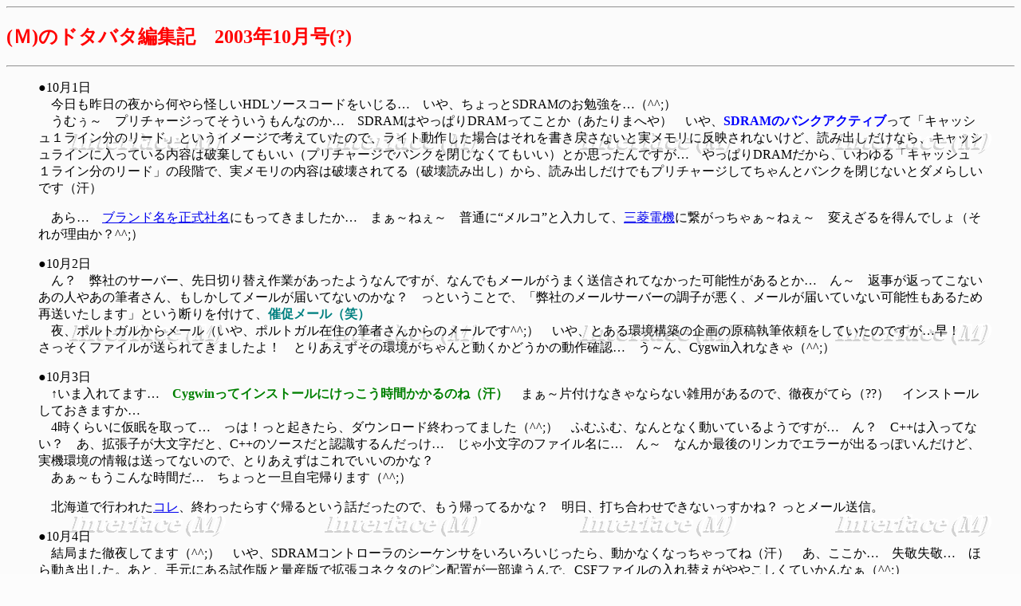

--- FILE ---
content_type: text/html
request_url: https://www.cqpub.co.jp/interface/editors/murakami/m0310.htm
body_size: 28476
content:
<HTML>
<HEAD>
<TITLE>�i�l�j�̃h�^�o�^�ҏW���L </TITLE>
</HEAD>
<BODY BGCOLOR="#fcfcfc" BACKGROUND="if_m.gif">
<HR>
<P>
<H2><FONT COLOR=RED>(�l)�̃h�^�o�^�ҏW�L�@2003�N10����(?)</FONT></H2>
<P>
<HR>
<BLOCKQUOTE>
<DL>
<DT>��10��1��<BR>
�@����������̖邩�牽��������HDL�\�[�X�R�[�h��������c�@����A�������SDRAM�̂��׋����c�i^^;�j<BR>
�@���ނ��`�@�v���`���[�W���Ă�����������Ȃ̂��c�@SDRAM�͂���ς�DRAM���Ă��Ƃ��i������܂ւ�j�@����A<FONT COLOR=BLUE><B>SDRAM�̃o���N�A�N�e�B�u</B></FONT>���āu�L���b�V���P���C�����̃��[�h�v�Ƃ����C���[�W�ōl���Ă����̂ŁA���C�g���삵���ꍇ�͂���������߂��Ȃ��Ǝ��������ɔ��f����Ȃ����ǁA�ǂݏo�������Ȃ�A�L���b�V�����C���ɓ����Ă�����e�͔j�����Ă������i�v���`���[�W�Ńo���N����Ȃ��Ă������j�Ƃ��v������ł����c�@����ς�DRAM������A������u�L���b�V���P���C�����̃��[�h�v�̒i�K�ŁA���������̓��e�͔j�󂳂�Ă�i�j��ǂݏo���j����A�ǂݏo�������ł��v���`���[�W���Ă����ƃo���N����Ȃ��ƃ_���炵���ł��i���j<BR>
<P>
�@����c�@<A HREF="http://buffalo.melcoinc.co.jp/products/new/2003/052_1.html">�u�����h���𐳎��Ж�</A>�ɂ����Ă��܂������c�@�܂��`�˂��`�@���ʂɁg�����R�h�Ɠ��͂��āA<A HREF="http://www.melco.co.jp/">�O�H�d�@</A>�Ɍq�������႟�`�˂��`�@�ς�����𓾂�ł���i���ꂪ���R���H^^;�j<BR>
<P>
<DT>��10��2��<BR>
�@��H�@���Ђ̃T�[�o�[�A����؂�ւ���Ƃ��������悤�Ȃ�ł����A�Ȃ�ł����[�������܂����M����ĂȂ������\��������Ƃ��c�@��`�@�Ԏ����Ԃ��Ă��Ȃ����̐l�₠�̕M�҂���A���������ă��[�����͂��ĂȂ��̂��ȁH�@���Ƃ������ƂŁA�u���Ђ̃��[���T�[�o�[�̒��q�������A���[�����͂��Ă��Ȃ��\�������邽�ߍđ��������܂��v�Ƃ����f���t���āA<FONT COLOR=TEAL><B>�Ñ����[���i�΁j</FONT></B><BR>
�@��A�|���g�K�����烁�[���i����A�|���g�K���ݏZ�̕M�҂��񂩂�̃��[���ł�^^;�j�@����A�Ƃ�����\�z�̊��̌��e���M�˗������Ă����̂ł����c���I�@���������t�@�C���������Ă��܂�����I�@�Ƃ肠�������̊��������Ɠ������ǂ����̓���m�F�c�@���`��ACygwin����Ȃ���i^^;�j<BR>
<P>
<DT>��10��3��<BR>
�@�����ܓ���Ă܂��c�@<FONT COLOR=GREEN><B>Cygwin���ăC���X�g�[���ɂ����������Ԃ�����̂ˁi���j</FONT></B>�@�܂��`�Еt���Ȃ���Ȃ�Ȃ��G�p������̂ŁA�O�邪�Ă�i??�j�@�C���X�g�[�����Ă����܂����c<BR>
�@4�����炢�ɉ���������āc�@���́I���ƋN������A�_�E�����[�h�I����Ă܂����i^^;�j�@�ӂނӂށA�Ȃ�ƂȂ������Ă���悤�ł����c�@��H�@C++�͓����ĂȂ��H�@���A�g���q���啶�����ƁAC++�̃\�[�X���ƔF������񂾂����c�@���Ꮼ�����̃t�@�C�����Ɂc�@��`�@�Ȃ񂩍Ō�̃����J�ŃG���[���o����ۂ��񂾂��ǁA���@���̏��͑����ĂȂ��̂ŁA�Ƃ肠�����͂���ł����̂��ȁH<BR>
�@�����`��������Ȏ��Ԃ��c�@������ƈ�U����A��܂��i^^;�j<BR>
<P>
�@�k�C���ōs��ꂽ<A HREF="http://www.sii.co.jp/eda/fpga/index.html">�R��</A>�A�I������炷���A��Ƃ����b�������̂ŁA�����A���Ă邩�ȁH�@�����A�ł����킹�ł��Ȃ��������ˁH ���ƃ��[�����M�B<BR>
<P>
<DT>��10��4��<BR>
�@���ǂ܂��O�邵�Ă܂��i^^;�j�@����ASDRAM�R���g���[���̃V�[�P���T�����낢�낢��������A�����Ȃ��Ȃ�������Ăˁi���j�@���A�������c�@���h���h�c�@�ق瓮���o�����B���ƁA�茳�ɂ��鎎��łƗʎY�łŊg���R�l�N�^�̃s���z�u���ꕔ�Ⴄ��ŁACSF�t�@�C���̓���ւ�����₱�����Ă�����Ȃ��i^^;�j<BR>
<P>
�@�[���͏H�t���܂ŕ��i�̔����o���ƁA���̓��W�Ŏ��グ��APCI-X�Ή�FPGA�{�[�h�̎����O�ɑł����킹�c�@<FONT COLOR=RED><B>�����`���ꂪPCI-X�Ή��{�[�h�ł����c</FONT></B>�@�ڂ��Ă�FPGA���A�܂����������`�ł��ˁi^^;�j<BR>
�@�������A���T�͓��{�ɂ���������Ȃ���ł���ˁH�@���`��A�ł͂��̊ԁA���PCI-X�}�U�[�{�[�h�̃}�V���A���؂�ł��܂��񂩁H�@������Ńe�X�g�ł���͈͂̂��Ƃ�����Ă��������̂Łc<BR>
�@���Ă��ƂŁA8���O�ɏH�t���瑃���ɖ߂�A�M�҂̓�����҂c�@10���߂��APCI-X�Ή��}�U�[�{�[�h�̃}�V�������i�������O��o�傾��^^;�j<BR>
<P>
<DT>��10��5��<BR>
�@���Ă��ƂŁA��������PCI-X�܂����`�F�b�N�B����A���͂܂����W�A�i���ĂĒ��ׂĂ����ƂȂ������̂ŁA�z���g��PCI-X�œ����Ă�̂��ǂ����������킩�Ȃ�������ł����c�@�����`�@�N���b�N����10ns�ɂȂ��Ă܂���I�I�@��`�@�������ɁA���܂܂ł�PCI�ł͌����Ȃ������g�`���o�Ă�ȁc�@���̃f�o�C�X�́A�R���t�B�O���[�V������Ԃł�<FONT COLOR=BLUE><B>�V���O���f�[�^�t�F�[�X�f�B�X�R�l�N�g</FONT></B>�őł������Ă�ˁc�@�������AFRAME#���A�T�[�g������ςȂ��Ƃ����ƁA�o�[�X�g�]���ł����Ă�̂��Ǝv�����܂���ȁc<BR>
�@���āA�Ȃ�ƂȂ�PCI-X�̓����������Ă����Ƃ���ŁA��������������PCI�^�[�Q�b�g�V�[�P���T���A�ނ肭��PCI-X�Ή��ɉ������Ă݂邱�ƂɁB�Ƃ肠�����A���̃o�X�ɂ̓I���{�[�h��GigabitEthernet�����Ԃ牺�����ĂȂ��̂ŁAPCI-X��p�̐݌v�ɂ��Ă݂܂��i�����j<BR>
�@�܂��́A�T�C�hB��38�ԃs�����p�^�[���J�b�g�i�����Ȃ�ł��I�@<B>���ʂ�PCI�p�]���{�[�h</B>���g����ł��I^^;�j�@�e���͐M���s����FF�ł�������󂯂āA�o�͐M���s�����A�V�[�P���T������̏o�͐M������������FF�ɓ���Ă���o�͂��ƁB��`�@�Ȃ�ƂȂ������Ă�悤�Ɍ����܂���I�I<BR>
<P>
<DT>��10��6��<BR>
�@���āA�{���ҏW��Ƃ����T�����ς��ŏI���ł��B�Z���Z���A�܂��Z������̂݁I<BR>
�@����PCI���W�ɗ���ŁA���䂩�̃}�V����PCI�o�X�}�X�^�̓]�����[�g�𑪒肵�Ă��ł����c�@��`�@<FONT COLOR=TEAL><B>�Ȃ񂩓����Ȃ��}�V���������ł����ǁc�i�ꊾ�j</FONT></B>�@�������A���̃}�V���ł�TEST1��PCI��HOST�����������Ȃ��āA�������̃}�V���ł�TEST2�̗������������Ȃ��Ƃ��c�@����͂�����Ɖ������Ȃ��`�@����������FPGA�̐݌v�f�[�^�A�o�[�W�����Â��Ƃ��A�e�X�g�ł��Ƃ��A���Ⴂ���Ă܂���H�H<BR>
�@�Ƃ͂����A�n�[�h�E�F�A�݌v�҂͌��ݓ��{�ɋ��Ȃ��̂ŁA�A����҂��˂΂Ȃ�Ȃ��̂ł����i���������j<BR>
<P>
�@���I�@�`���g�z�C�[���}�E�X�A<A HREF="http://www.microsoft.com/japan/presspass/detail.aspx?newsid=1722">���{�㗤�ł��ˁI</A>�@�o���炳������PS/2�}�E�X�ł𔃂��Ă��āA��͂��˂΁i���I�j<BR>
<P>
<DT>��10��7��<BR>
�@�����ƁA�����͌ߌ�Ɋ�����񂪗�����̂ŁA����܂ł�PCI-X�̎������ʐ^�B�e���Ă����˂΁I�I�@�f�W�J���A�ڎʃ��[�h�ɂ��Ă��A�s���g�̍����͈͂������Ȃ��`�@����ϔ�ʊE�[�x�����ł���<FONT COLOR=GREEN><B>�}�j���A���@�\�[���̃f�W�J�����~�����ȁc</B></FONT><BR>
�@�ߌ�A������񓞒��B�����A�����Ȃ�ł���B�����̋i���X�A�X�܂���������āc�@���Ă��ƂŁA17���z���Č��������Ȃ�ł����A�V�������ς����CQ��p�B�̋i���X�s���܂��傤���B<BR>
�@�łł��ˁA64�r�b�gPCI�X���b�g�ɉ��x����������ł݂���ł����A�������ޏu�Ԃ͍ŏ��ɗ͂��v��܂��ˁc�@��͂�e�[�p�[���K�v���ȁH�H<BR>
<P>
�@���\����܂����˂��`�@<A HREF="http://www.sony.jp/CorporateCruise/Press/200310/03-1007/">PSX</A>�@����HDD�e�ʂ���l����ƈ����͈������c�@�����������i�I�ȃC���p�N�g���~�����������ȁB���ʋ@�ł�160G���邯�ǁA100G�Ƃ�80G�ɗ}���ĉ��i�������Ɓc<BR>
�@���āA�ǂ��`���邩�Ȃ��`�@HDD+DVD�r�f�I���R�[�_�AM����T�ł�PSX���i�X�S�^�Ƃ����I���q�͂Ȃ��̂�^^;�j<BR>
<P>
<DT>��10��8��<BR>
�@���āA���낻��News�n�T�C�g�ł̓{�`�{�`��<FONT COLOR=RED><B>CEATEC�W����|�[�g</B></FONT>���A�b�v���͂��߂Ă�ȁB���ǋ��j���܂ŊO�o�ł������ɂȂ��̂ŁA���N���y�j���ɍs�������Ȃ��ȁc�@���Ă��ƂŁA���̑O�ɁA�������낻���Ȃ��̂͗v�`�F�b�N�I�H<BR>
�@�z���g�͂ˁA������ނɍs�������񂾂��ǂ˂��`�@�y�j�����ƁA�J�^���O�͂˂��`�Ƃ��A�ڂ����������͂��˂��`�Ƃ��A�b�ɂȂ��̂Łc<BR>
<P>
�@�����`�@����ς�<A HREF="http://pcweb.mycom.co.jp/news/2003/10/08/12.html">Elan�͎���</A>�̂��i^^;�j<BR>
<P>
<DT>��10��9��<BR>
�@���A<S>���O���S��</S>�C�O�o�����̕M�҂��񂩂烁�[�����I�@�\��ǂ���A�����ꂽ�悤�ŁB�ŁA�����̂Ƃ���\���󂠂�܂��񂪁A�J�N�J�N���������Łc�A�݌v�f�[�^���Â����e�X�g�p�Ȃ̂ł͂Ȃ����Ɓc�@���A�����ł͂������̃A�[�J�C�u�̂ł����H�@���������_�E�����[�h���ĉ𓀂��Ă݂���c�@<B>�t�@�C���T�C�Y���^�C���X�^���v���݂ȓ���</B>���ȁc�@��`�����������ׂĂ݂�K�v������܂��ˁc<BR>
<P>
�@�J�m�[�v�X��<A HREF="http://www.canopus.co.jp/catalog/usbit/usbit_index.htm">����Ȃ�</A>�𔭔��c�@USB�R���g���[���͉���ς�ł�̂��ȁH�i^^;�j�@�������܂��`�ǂ������o�܂ł����������i�𔭔����邱�ƂɂȂ����񂾂낤���H<BR>
<P>
<DT>��10��10��<BR>
�@�{��2003�N12�����̍Z����Ƃ������ł����܂��I<BR>
�@�M�҂�胁�[���c�@���A���삵��PCI-X�{�[�h�̊�ɂ��āA�H�t���Ŋ������Ƒł����킹����H�@�����s���܂��s���܂��c�@���āA����1�͕��Z�����c���Ă��ł����c�i�����܂���A�A���Ă��Ă���ǂ݂܂��c�j<BR>
�@�����Ȃ�ł���˂��`�@PCI�{�[�h����O�ɏo���R�l�N�^�������ł���X�y�[�X���āA�A�������Ȃ��ł�����ˁB�������ɁA<FONT COLOR=TEAL><B>����̓y�n���ɋM�d�ł���i^^;�j</B></FONT>�@�{�[�h���͂����Ŏg���Ɗ��肫��΁A��l�ӂǂ��ł�������ł����ǁc�@���Ă��ƂŁA���i�͒��邪�A2�K���ĕ��i�H���g���Ď����ʐς�ߖ�B<BR>
�@�ł����킹�̌�A�����H�t�ł��������B���A�������A�{�����Ă������c�@���ƁA�ڂ̑O�ɂ�����LaOX Book�قցB����������u�ԁc�@����H�@���̓R�R�ɓ���̏��߂Ă����c�@�T�R���ق���Book�قɂȂ��Ă���ABook�قɂ͍s�����o�����Ȃ���ł����i^^;�j�@�ŋߏH�t�ɂ́u�����𔃂��v�Ƃ����n�b�L�������ړI������Ƃ����āA���Ԃ��Ȃ��̂ő��U�ŋA����ăp�^�[����������������ȃ@�`<BR>
<P>
<DT>��10��11��<BR>
�@�����s���O�ɁA������Ɖ�Њ���ă��[���̕Ԏ��Ƃ������ɂ႟�`�Ȃ��`�@���Ƃ������ƂŁA��ЁB�����I�@����ς肻����ł��s��������܂������B�Ȃ�قǁA�n�[�h�ƃ\�t�g�������ɂ���Ă��i�H�j�킯�ˁB�ŁA�\�t�g������̓|���g�K���Ȃ̂Łi^^;�j�Ă��Ƃ�΂₭�n�[�h�̂ق����\�t�g�ɂ��킹���Ɓc�@�����ł��B�����`�ƁA<FONT COLOR=GREEN><B>���ꂩ��CEATEC���</B></FONT>�Ȃ̂ŁA�A���Ă�����]�����[�g����������܂��B<BR>
<P>
�@��Ŗ����B���N���z�[��1�`8�܂ł��B���܂��Ƀz�[��9�`11�łǂ����o���h�̉��U�R���T�[�g�R���T�[�g�H����Ă邵�c�@����Ȃ˂��`�����܂�CEATEC����̂��i���ꂩ���̃R���p�j�I���H�j�Ƃ��v���Ă��܂����i^^;�j<BR>
�@���āA�܂��͓d�q�f�o�C�X�n�̂ق����猩�čs���܂����B<BR>
���Łc�����A�����J�^���O�˂��`�̂���B���l�T�X�c�������A���l�T�X�ɂȂ��Ă���ŏ���CEATEC���c�������܂��`���̃}�C�R���V���[�Y�̍��ׂƂ�����Ԃ́A���̂܂�܂��Ȃ��i^^;�j�@NEC�G���N�g���j�N�X�c���A���̃}�C�R���J�����̌��R�[�i�[���āc�i�j�H���ɂ����f�l����Ƀr���h�����Ă�悧�`�i^^;�j�@���ɂ��������������낻���Ȑ��i�Ƀ`�F�b�N����āA�������Ƀl�ق�n�ق蕷������B<BR>
�@���āA����1�`4�z�[���c�@�z�[��4�́AKDDI�ƃh�R�������������݂��Ċ�����ȁi^^;�j�@����σz�[��1�`3�͑S�̂ō���ł�ȁB�����������A�󒆔�Ԃ́i^^;�j����܂����ԂȂ����A�n�܂�܂ő҂��Ă��Ȃ��̂Ńp�X�B�������[�X�e�B�b�N�p�r���I���c���͓d�@������ƕ����Ă��ˁi�f�l����Ƀv���g�R���A�i���C�U�����Ă��Ȃ�^^;�j�@�O�H�A�O�m�A���ŁA�r�N�^�[�A�����`�����́c�E�B���h�c�͂��H�@�Ȃ�ŃE�B���h���o�[������ȂƂ���Ɂc�@�܂��`�X�e�[�W�ł͈�ʎ󂯂��₷���l�^���{�b�g�̏Љ�iOS��VxWORKS����Ɓj���Ă܂������A�X�e�[�W���̃c�[���W���́c�T�~�V�C�c�@DVD+RW�A���C�A���X�A���ׂ̗�DVD-RAM�p�r���I���������i���߂ă������[�X�e�B�b�N��SD�p�r���I�����x�ɂ͗�����^^;�j�@�V���[�v�A�����A������SONY�B�ŁA<FONT COLOR=RED><B>PSX</B></FONT>�@�܂��`�f�B�X�N�̃X���b�g��R���g���[���̑傫�����画�f����ɁA����Ȃɑ傫���͖��������Ǝv�������ǁA�v������菬�����i(���̌`���畁�ʂ̃r�f�I�f�b�L�Ƃ��t���R���|�T�C�Y��z�������Ⴄ���ǁj�B���j���[��ʂ̑��쒆�́c�|�R�|�R�|�R�|�R�c�i�����l�����΂��Ă��������i^^;�j�j<BR>
�@���āA��ʂ���������A���낻��A�邩�c�@��ЂɁiT_T�j<BR>
<P>
�@��ŉ�ЁB�h���C�o�����ւ��邽�тɍċN�����K�v������A�Ȃ񂾂��񂾂Ō��\���Ԃ�����ȁc�@���Č��ʂ́c�@���₟�`����Ⴈ������������B32�r�b�g/33MHz��PCI�Ȃ̂ɁA�Ȃ��<B>�]�����[�g��200M�o�C�g/�b</B>���o��̂�i���j<BR>
<P>
<DT>��10��12��<BR>
�@��������Ă����X�e�B�b�N���USB�t���b�V�����������g���Ă݂�c�@�V�����}�V���̓t�����g�ɂ�USB�|�[�g������̂ŕ֗��B�������A��������ł��΂炭�o���Ă��h���C�u���o�Ă��Ȃ��c�@�f�o�C�X�}�l�[�W�����J���Ɓu�s���ȃf�o�C�X�v�c���Ă��������B���x�����������Ă��_���A�|�[�g��ς��Ă��_���B��������Ƌ�USB���S���g���Ă���̂ŁA������Ǝv���A���̃}�V����FS�ȃ|�[�g�ɍ������񂾂�c�@�����ƃh���C�u���o�Ă��܂����BHS�|�[�g�ł͎g���Ȃ����Ă��ƂˁB����ψ����񂾂������i^^;�j<BR>
<P>
�@�ق��`<A HREF="http://www.watch.impress.co.jp/akiba/hotline/20031011/newitem.html#osprey230">PCI-X�Ή��L���v�`���{�[�h</A>�������c�@�������ɁAPCI-X�̃X���b�g��PCI�f�o�C�X���������񂶂Ⴄ�ƁA<FONT COLOR=BLUE><B>���̃o�X�S�̂�PCI���[�h�ł��������Ȃ��Ȃ�</B></FONT>����A��������PCI-X�Ή��̃u���b�W�����܂����Ă��c�@���܂���ł͂���ȁB�����ɔ����Ă݂悤���c�Ƃ��v�������ǁA7���͍����̂ŋp���i^^;�j<BR>
<P>
<DT>��10��13��<BR>
�@�����͏[�d���Ƃ����Ă��������܂���<FONT SIZE="-1">����</FONT><FONT SIZE="-2">����</FONT>�c�c�c�c
<P>
<DT>��10��14��<BR>
�@��`�@���������Ȃ��`�@CF�\�P�b�g�����������^PCI�J�[�h���A�^�l�^�����Ɂi^^;�j�݌v��ς��Ă��ł����c�@���ʂ̃t���b�V��������CF�J�[�h��Microdrive�Ȃ񂩂͖��Ȃ�<FONT COLOR=RED><B>�A�g���r���[�g�������̈�</B></FONT>��ǂݏo�����ł����A�Ȃ���<A HREF="http://www.ratocsystems.com/products/subpage/cfu1.html">�R��</A>���������ނƐ�����CIS���ǂ߂Ȃ���ł���c�@�����Ⴄ�񂾁H�H<BR>
<P>
�@���͎���u���ă}�E�X�𑀍삷��̂ŁA<A HREF="http://www.kokuyo.co.jp/press/news/20031014-198.html">�R��</A>�͎g����ȁc�@���Ă������A���������グ�ă}�E�X�𑀍삷��l���āA������g�����Ƃ��Ă��r����ꂿ�Ⴄ�悤�ȋC������c<BR>
<P>
<DT>��10��15��<BR>
�@�����͌ߑO���ɏ��ЕҏW�ɂ��Ẳ�c�B�Ƃ肠�����A���S�����͗\��ʂ�<A HREF="/hanbai/books/MIF/MIFZ200310.htm">�R��</A>�͏o���Ă���̂ŁA���̊��������Əo���˂΁i^^;�j<BR>
�@�ߌ��<A HREF="http://www.jasa.or.jp/et/">Embedded Technology 2003</A>�̌��őł����킹�c�@�����`�@�����ꃖ���؂��Ă�񂾂����H�@�����A���N��RISC�L�b�g�֘A�Ńv���[�������ł����A���̓��e�A�܂����񂺂�l���Ă܂���i^^;�j<BR>
<P>
�@����ŁA�m�[�gPC�𗧂��グ���[����ǂ����Ƃ�����u�T�[�o�[�ƌq����܂���v�Ƃ������_�C�A���O���B���A����LAN�A�N�Z�X�|�C���g�̓d������ĂȂ����������c�iAC�����P�[�u���̃X�C�b�`ON�j����łǂ����c�@�܂��_���H�@�܂��P�[�u�����f���̃����N���؂ꂽ���H�i����CATV�Ȃ�Łj�Ǝv�����f���̓d������꒼�����܂����炸�B���������Ȃ��`�@�Ǝv���āAAC�����P�[�u���̃X�C�b�`��ON/OFF���Ȃ���A�ӂƓV��t�߂Ɏ��t����<FONT COLOR=TEAL><B>����LAN�A�N�Z�X�|�C���g�����グ��Ɓc�@���I�@ON�ɂ��Ă��p���[LED���_�����Ȃ��ł���I�I</B></FONT>�@AC�A�_�v�^�̓d���́c�����׎��͂���Ȃ��񂩁A�ꉞ�d���͏o�Ă邼�c�@���Ă��Ƃ͖{�̂��C�J���^���c�@�܂��P�N�������o���ĂȂ��̂ɂ��`�@����σ_���������c�i���Ж��ς��܂����i�o���o��^^;�j�j<BR>
<P>
<DT>��10��16��<BR>
�@�}���}�I�@��8���O�ɉ�З��āA�^�M�҂�<FONT COLOR=GREEN><B>�u�Ƃ��Ă��}�ł��������A���тł��H�ׂȂ���ł����킹��������ł����v</B></FONT>�ƃ��[�����o���i^^;�j�@�n�j�H�@���Ă��ƂŁA�}篒��߂��ɓ����w�܂ŁB�҂����킹�ꏊ�̊ۂ̓��k���ɍs���Ɓc�@�Ȃ񂾂��X���Y�W�Ƃ��ŁA�O�����剉�t��ő�ςȂ��ƂɂȂ��Ă܂���i���j�@���d�F�n���X�Œ��ѐH�ׂȂ���ł����킹�B�c���Ă��ƂŁA��낵�����肢���܂��I�i^^;�j<BR>
�@��ŁA�ł����킹�����X�ɍς܂��ĉ�Ђɖ߂�A���͕ҏW��c�B�����`���e�͈ꕔ���Ă��܂����A�̐S�̏͂��܂����Ă��Ȃ��̂ŁA���W���e�͑S�̓I�ɒx���Ȃ肻���ł��c�X�C�}�Z���c<BR>
<P>
<DT>��10��17��<BR>
�@������<A HREF="http://www.altera.co.jp/education/events/pld_world2003/evt-index.html">ALTERA PLD WORLD</A>�ł��B�܂��`�v���C�x�[�g�V���E�Ȃ̂ŁA�K�͓I�ȂƂ���͏������킯�ł����A�Ƃ肠������͏o���Ȃ��Ƃˁi^^;�j�@�^�Ѓu�[�X��PCI-X�ȃ{�[�h�𔭌����āA���@��t�@�蕷������i�΁j<BR>
<P>
�@�����I�@������肢������̃v���O�����̃e�X�g�ł��������[���ő����Ă��܂�����I�@�c���AFPU���ߎg����64�r�b�g�ł��āA������������Ă������H�@�n�n�n�A�ŐV�ł������Ɗm�F���Ă܂���ł����i���Ă��A���̃o�[�W�����͂܂���ʌ��J���ĂȂ��ł��i���j�j�@�ŁA�����������W�A�i�œ�����m�F�B���񂤂�A���Ȃ������Ă���ۂ���I�@�ŁA����<FONT COLOR=BLUE><B>128�r�b�g�Łc ��` Pne4�}�V���Ńe�X�g����Ɖ���64�r�b�g�����������ĂȂ��݂��ȁc�H�H</B></FONT><BR>
<P>
<DT>��10��18��<BR>
�@�����͉�Ђ̐l�ɘA����āA<A HREF="http://www.kawarayu.jp/sansaku/sansaku.htm">���̕ӂ�</A>�ɍs�������ł��i^^;�j�@�c�ŁA�C�����Ɠ����̗\��ɂȂ��w�ō~��Ă��ł����i^^;�j�@�\��ύX���ĎR�ɓo��́H�@�W���͍����Ȃ������Ȃ̂ŁA�n�C�L���O�C���ł�����ł����c�@���񂾂�Ƌ}�ȎR���Ɂc�@�����đ�Â����Ɂc�@���A���̊��͂Ȃ�ł����I�@������<B>��l���O�p�_�̏�ɍ���j�i�΁j</B><BR>
�@�o�����ς����ǁA���肪�����Ƒ�ρB����ƕ��n�܂ŉ���ĐU��Ԃ�i�����グ��j�ƁA�����ɂ͂��̂������f�R��ǂ����т����c�@������������o�낤�Ƃ��Ă���A�߂��Ă��Ȃ����i^^;�j<BR>
�@�ŁA��͉���ɂ����������Ĉ�x�݁c<BR>
<P>
<DT>��10��19��<BR>
�@2���ځB�����͍�������\��̌k�J�����̎U��R�[�X��������ƂɁc�@�k�J�R�[�X���Ă�������A�����Ɛ�݂��������񂾂Ǝv������ł����A�J���[���Ă��񂺂�삪�����܂��񃈁i^^;�j�B���̌k�J�A��㔼����<FONT COLOR=RED><B>���N��Ƀ_���Β�ɒ���ł��܂��Ƃ��c</B></FONT>�@�Ȃ񂩂��������Ȃ��ł��˂��`<BR>
�@�����Ē��߂��ɂ͋A��c�@�E���E��E���c�y<FONT SIZE="-1">�y</FONT><FONT SIZE="-2">�y</FONT>�c�c<BR>
<P>
�@�c�Ȃ�ł�<A HREF="http://www.watch.impress.co.jp/akiba/hotline/20031018/newitem.html#octopus">�܂Ƃ߂�Ⴂ��</A>���Ă���ł��Ȃ��Ǝv�����c<BR>
<P>
<DT>��10��20��<BR>
�@���N���āc�@�ؓ��ɂ͑��v�̂悤�ł��i���j<BR>
�@�����ɊȒP�ȑł����킹���������ƁA��Ђɖ߂�Ɓc�@���A���Ă闈�Ă�A64/128�r�b�g�A�N�Z�X�̃o�O�t�B�b�N�X�ŁI�@�����������@�e�X�g�I�@���ƌ��������Ƃ���ł����A�G�p���R�ς݂Ȃ̂ŁA�����Еt���Ă���c<BR>
�@�z���g�͍���̂͂����A���ʂĂĔ�����Ԃ������̂Łi^^;�j�A�����ɕύX���ꂽPCI-X�}�V���A�����H�H�@�ŁA�ǂ����܂��傤���H�@����ɗ����܂��H�@��Ŗ�10�����A�M�҂��񓞒��B�t�@�~���X�őł����킹�����˂ė[�H�B<BR>
�@���āA�I�d�܂ł܂����Ԃ�����ȁc���Ƃ������ƂŁA��̃v���O���������@����e�X�g�c�@������႟�`�@64/128�r�b�g�Ƃ��ɐ���ɓ����Ă܂������`�I�@�����A���႟�`��ƁA<FONT COLOR=TEAL><B>2���[�h/4���[�h�̃o�[�X�g�]�����������Ă܂��I�I</B></FONT><BR>
<P>
�@��`�@<A HREF="http://www.necel.com/ja/news/archive/0310/2001.html">�R��</A>�ŁA�ǂ��CPU���łĂ���񂩂��Ȃ��`<BR>
<P>
<DT>��10��21��<BR>
�@���PCI-X�ȃ}�U�[�{�[�h�������Ă������M�҂��񂩂狻���[�����[�����c�@��`�@������āA�z�X�g��PCI-X�̂܂܂œ����Ă�񂾂Ǝv����ł����c�H�H�@����ƁA�m�[�}��PCI�ŃN���b�N66MHz����͊m�F���Ă܂���ł����B���̃}�U�[�{�[�h�A66MHz�œ����܂������I<BR>
�@�ߌ�A�������S�����̌��e�𐮗����Ă�ƁA�ҏW������ً}���W�����߁i^^;�j�@�^�i���X�ɂđł����킹�c�@���H�@���炟�`�@��`�@11������K�����Ɓc�i���j<BR>
�@�߂��Ă��đ���������Ă�ƁA�d�b������I�@���A�������炵�Ă܂��H�@���Ă��ƂŁA���W�M�҂Ƒł����킹�A���e�����������e�I�I�i^^;�j<BR>
�@�Ŗ߂��đ���������Ă�ƁA����DTP������Ɠ��W�S���̎��ʃf�U�C���̑ł����킹�c�@�ł����킹�������č�Ƃ��i�܂Ȃ������iT_T�j<BR>
<P>
�@�ȂɁH <A HREF="http://www.renesas.com/jpn/news/2003/1020/index.html">���l�T�X�u�����h��CF</A>�����c�@�����̔����̕���̓��l�T�X�ɂȂ������ǁAPC�J�[�h��CF�J�[�h���������̊Ǌ��Ɉڂ����񂩂��B�܂��`�������ɁA<S>�����R</S>�o�b�t�@���[�������CF�������[�J�[�h�́A�f�o�C�X���̗ނ�����ƃx���_����<FONT COLOR=GREEN><B>�gHITACHI�h</B></FONT>���ĂȂ��Ă܂�������˂��`�@���A�������A���፡�x�͂�����<FONT COLOR=BLUE><B>�gRENESAS�h</B></FONT>�ɂȂ�̂��ȁH�@�c���肹�˂΁I�i^^;�j<BR>
<P>
<DT>��10��22��<BR>
�@�����`�ƁA���W�͂܂����e�ł��錴�e���Ȃ��̂Łi���j�A��ɒS�����̘A�ڂ̌��e�𑗍e�B���W�́c�@���T����2�{�͓���܂��i���j<BR>
�@�[���A�^�~�h���E�F�A���[�J�[�̂����Ƒł����킹�B���͂����ԑO���炨�肢���Ă��������A���щ��тɂȂ��Ă�����ŁA������ň���؂蒼�����c�@�ǎ҂���̊��҂��傫���̂ŁA�Ȃ�Ƃ��Ă����肢��������ł���I<BR>
<P>
�@����A����<A HREF="http://www.nttdocomo.co.jp/new/contents/03/whatnew1021.html ">iS���o��</A>�́H�@��`�@<FONT COLOR=RED><B>P��2���q���W�͂�������</B></FONT>��ȁBSO�̃��{���o�[�X�^�C�����g���₷���Ǝv�ӂ��B�܁A���̂̓h�R������Ȃ�����֌W�Ȃ����ǁi^^;�j<BR>
<P>
<DT>��10��23��<BR>
�@����̖���LAN���s�ʏ�ԂȂ̂��i���Ƃ�����Ƃ�����Ȃ��`�@���܎���Ŏg���Ă�3��̃m�[�g�͂������11b��PC�J�[�h�܂���11b�����Ȃ̂ŁA11b�Ή��͕K�{�Ȃ킯�����A������l��11g�Ή��ɂ��ׂ����c�@�ǂ����܂��V�����K�i���o�Ă���񂾂낤����H�H�@�q���Ƃ���11b�����ł������c�@����1�N���ȏ�͎g������ł����̂ɁA�\�肪��������܂���ȁc<BR>
�@���Ƃ������ƂŁA�^�J�������Ŗ���LAN�@��𕨐F�B11b��11g�̉��i����4000�~���c�@�����11g�Ή���PC�J�[�h�������Ƃ����4000�~���B����ɂ႟�`11b�̋@��΂����肾����A11b�����̃A�N�Z�X�|�C���g�ł������񂾂��ǁA�ǂ��������Ȃ�c�@�Ƃ��l����ƂˁB�c���Ă��ƂŁA<FONT COLOR=GREEN><B>����11g�ȃA�N�Z�X�|�C���g</B></FONT>���w���B����ɋA�����瑁���Z�b�g�A�b�v���ȁB<BR>
<P>
�@����<A HREF="http://www.jas-audio.or.jp/festa2003/">����Ȃ�</A>����Ă�񂾂����c�@�܂��`��胁�[�J�[�͐����CEATEC�Ō�������A�ڐV�������͖̂������낤���ǁACEATEC�ɏo�ĂȂ��������[�J�[�̂́A������ƃ`�F�L���Ă����K�v�����邩�ȁH�@<A HREF="http://www.watch.impress.co.jp/av/">���̂�����</A>��News�T�C�g������Ɓc�@��`���i�I�Ɏ���͈͊O�̂������Ȃ��`�i^^;�j<BR>
<P>
<DT>��10��24��<BR>
�@���āA�����͍���̓��W�̃��C���M�҂�����<S>�ʋl���</S>�u�t���A���܂��ɂ��̕M�҂̉�Ђ̃��[���T�[�o�[��������������肩��_�E�����Ă���炵���A�t�@�C���Y�t�̃��[���̂������ł��Ȃ��i�g�у��[���͒ʂ����ł����j�󋵂Łc�@�T���ɍŏI�ł̌��e�����炦�Ȃ��ƁA���Ȃ��@�I�󋵂Ɋׂ肻���ȗ\���c�@�����ė\���͓�����H�@�����̗\��͍������ɋA��͂����A���ʂ̎���Ŗ����ߑO���܂Ō��n���Ƃ��I�@<S>����ł��Ƃ��`</S><BR>
�@�����o���̒�������c�@���܂����I�@�������̗̎���������ȂƂ���ɁI�I�@<FONT COLOR=TEAL><B>���z�����Ă���ɃV���b�N�I�I�i�܁j</B></FONT><BR>
<P>
�@<A HREF="http://www.am3.co.jp/pdf/press_0301024.pdf">�R��</A>�i�Ȃ�PDF������ɕ\������Ȃ��̂�<A HREF="http://www.watch.impress.co.jp/game/docs/20031024/am3.htm">�R�b�`</A>�������N�j���ė��s��Ƃ͎v���񂪂Ȃ��`�@PC��Ńr�f�I�L���v�`����������������ŃX�}���ɏ�������Ō�����Ȃ�A�ʋΓr���Ŏg���l���o�Ă��邩���H�H<BR>
<P>
<DT>��10��25��<BR>
�@���āA���̏T���łǂ��܂Őԓ����Ƃ��i�ނ��ŁA���T�̐���i�s�̐i�W�󋵂��傫���ς���Ă���킯�ł����c<BR>
�@�\�t�g�E�F�A�̏͂͂قڌ��e�������Ă��ł����A<FONT COLOR=BLUE><B>�n�[�h�E�F�A�̏͂͂܂��}�ʂ�������ĂȂ���ł���˂��`</B></FONT>�@�����̌ߑO���Ŗ߂�ƕ����Ă���ł����A�܂����A��ɂȂ��ĂȂ��悤�����c�i��܁j�@����̘b�ɂ��Ɓu����Ȃ�ق��Ƃ��ăn���A���Ă����v�Ƃ͌����Ȃ���ŁA�������Ȃ���ł����c<BR>
�@�[���u���ܖ߂�܂����v�Ƃ������[�����I�@�}�\�̂ق��A��낵�����肢���܂���I�I�@����������A���e���Ɏf���܂�����I�I<BR>
<P>
�@<A HREF="http://www.watch.impress.co.jp/akiba/hotline/20031025/etc_fx53.html">Athlon 64 FX-43</A>�����āc�@FX�^�Ԃ�CPU���āA���gOpteron�ł��H�@����ȕʂ̖��O�t����ł������̂Ɂc�c<BR>
<P>
<DT>��10��26��<BR>
�@�\�t�g�E�F�A�̏́c���܂����ԓ����Ƃ��i�݂܂���i^^;�j�@��`�@�����C���]���ł������ق��������ȁc<BR>
�@�����ィ�`���ƂŁA���[�X�X�V�ɂ��PC�̐؂�ւ���Ƃ����Ă݂邱�ƂɁB�V�}�V���͗������ǂ܂��Z�b�g�A�b�v���ĂȂ��̂ŁA���̊��̏�ɂ��鋌�}�V����21�C���`���j�^���̂��āA<FONT COLOR=RED><B>UXGA�ȉt���f�B�X�v���C��Pen4 2.4�gC�hGHz�ȐV�}�V��</B></FONT>��ݒu�B���łɐȂׁ̗i�����H�j�ɒu���Ă�Interface�ҏW���̃T�[�o�[�}�V����HDD���ݍ�Ɓ��l�b�g���[�NHUB�؂�ւ����X�̗͍�Ƃ��c�B���ACD-ROM����m�F�}�V���p��LAN�P�[�u�������������Ȃ���ȁc�@�����͏����z���ɂ��悤�c�@���A�����������`�|���|���c�@����CRT�͌Â�����A���[�X�X�V�̂������̃��j�^���܂킻���c�@etc�cetc�c�@��Ƃ͂��߂��͂������A���W���t���Ȃ��Ȃ�܂������i�΁j�@�ł��A�����܂Ŏ��������A����ԍ�Ƃ��I��点�Ȃ��ƁAInterface�ҏW���̃t�@�C���T�[�o�[�����Ȃ����ҏW���̓����l�b�g���[�N�Ɍq����Ȃ���ŁA�����d�����ł��Ȃ��Ȃ�܂����āi^^;�j<BR>
�@�c����ł悵���ƁB���āA�n�[�h�E�F�A�̔z��/�Z�b�g�A�b�v�͏I���B���͒��g�̐ݒ肾�ȁB�V����HDD���t�H�[�}�b�g���Ȃ����āA�p�[�e�B�V�����m�ۂ��āA�t�@�C���R�s�[�@��H�@Mac�p�̃{�����[�����Ăǂ�����Đݒ肷��񂾂����H�i�����Y�ꂽ^^;�j�@�t�@�C���A�N�Z�X���̐ݒ���A�ȑO�̐ݒ�̃v���p�e�B���������āA���l�ɐݒ肵�Ă�����Ƃȁc<BR>
�@��`�@Mac���猩���ꍇ�̐ݒ肪����ł����̂����܂����s�������i���j�A�܂��`Mac�p�̃{�����[���͖����ߑO���ɓ���m�F������Ă��ƂŁA�悵�Ƃ��悤�i^^;�j<BR>
<P>
<DT>��10��27��<BR>
�@�c�悵�AMac�p�̃{�����[�������Ȃ��悤���ˁB���Ă��ƂŁAInterface�{����DTP��Ɨp�t�H���_��V�������L�t�H���_�ɐ؂�ւ��܂��̂ŁA�F�l��낵���I<BR>
�@���āA���W���W�B�Ƃ肠�����茳�ɂ�����Ă���h���C�o��\�t�g�쐬�̏͂���c�@�z���g�͒��߂��ɂ͓n�����肪�A���Ǘ[���Ɂc�@������BIOS�̏͂�����\��c�@�c�\���<S>����</S>�\��i^^;�j<BR>
�@���āA�n�[�h�E�F�A�̏͂̌��e�ł����A�{���͂����ԑO�ɂ��������Ă����ł����A�}�\���܂����ĂȂ���ł��iT_T�j�@����̖邩�獡�����ɁA�M�҂Ƒł����킹����\�肾������ł����A�Ȃ��Ȃ����ԂƂꂸ���Ԑ؂�B�����͕K���I<BR>
�@���āA�����������̓��W�̈�̖ڋʁA<FONT COLOR=GREEN><B>�uPCI�f�o�b�O���C�u���� for DOS�V�o�[�W�����v</B></FONT>�B64/128�r�b�g�o�[�X�g�A�N�Z�X�̎��́A�L���b�V������@�\�����̎b��ł������B�c��H�@�Ȃ񂩈����������s��ɏ�����������Ⴂ�܂��ˁc�H�H<BR>
<P>
<DT>��10��28��<BR>
�@BIOS�̏́A���e�I�ɕ����̘b�肪���s���ĉ������Ă��銴���ŁA�ǂ��`���������肵�Ȃ��񂾂�ȁc�@���Ƃ������ƂŁA�g�ݍ��݋@��ł�PCI�o�X�����̘b�ƁABIOS�̘b���킯�邱�Ƃɂ��܂��傤�B���e���ʓI�ȓ_���炢���ƁA�O�҂�Appendix���ȁB��҂�PCI�u���b�W�̉�����܂�ł���̂ŁA�O�҂̓��e�𕪊����Ă��A���Ȃ�̃y�[�W�����\�z����܂��c<BR>
�@�Ƃ肠�����A�\�t�g�͖̏͂ڏ��������̂ŁA������Ǝ���ɋA���Ă��炢�܂��c<BR>
<P>
�@���́I���ƋN��������������O�ł����I�@�Q�Ăĉ�ЂցB�@�c���فA�M�҂�����x���Ƃ̘A�����B���Ƃ������ƂŁA3�������ɕM�҂��񓞒��B�܂���<FONT COLOR=TEAL><B>�o�X�K�i����̏͂̐}�\���Q�b�g�I</B></FONT>�@�����������Ӓ��Ɏd�グ�܂��I�I<BR>
<P>
<DT>��10��29��<BR>
�@��`�@�������������e�̍\�����A������Ƃ킩��ɂ������Ȃ��`�@���Ƃ������ƂŁA�኱�\����ύX�����Ă��炢�܂��B���̘b���������Ɏ����Ă����āA�����ŏ����������Ă��镔���͍폜���āA�������̃R�����Ƃ�������ɂ��ďڍׂɉ���c�@���Ƃ��K�̕����͂قڂ��̂܂܁c�@���A�Ō�Ɍ��e�ɂȂ������R���t�B�O���[�V�����̕��������ǉ����܂��傤�B<BR>
�@���H�@�����Ăɉו��H�@���A�^�Ђ��炨�؂肵���A�C���e���`�b�v�Z�b�g���ڂ�PCI-X�}�U�[�{�[�h�����I�@�������������PCI-X�{�[�h�̓���e�X�g���Ȃ��Ƃȁc<BR>
�@���Ƃ������ƂŁA���Ƃ��ߌ�3������̖^�L�b�g�̑ł����킹�ɂ͊Ԃɍ��������B�ŁA���͂��̃L�b�g�̑ł����킹�ɂ��A����̓��W�̕M�҂��񂪂����ł܂��āc�@�����A�݌v�̏͂̐}�\�͂ǂ�Ȋ����ł��傤���H�@<FONT COLOR=BLUE><B>�L�b�g�̘b����Ɍ��e���c���ƌ��������Ƃ���ł����A�����̓O���Ƃ��炦�āc�i�΁j</B></FONT><BR>
�@�ŁA�^�L�b�g�̌��̑ł����킹�̌�́A���̕M�҂����Ԃ����Ɂi���j��ЂŌ��e�������Ă����������ƂɁc�@�}�ʂ��ł���܂ŁA��������݂�����t�������܂�����i���j<BR>
�@���āA�M�҂��ēi�΁j���Ă���ԁA������́uPCI�f�o�b�O���C�u���� for DOS�V�o�[�W�����v�̃f�o�b�O�B��������������������Ⴄ���������I�@��ŁAPCI��������Ԃ����C�g�X���[�ɂ�����A���C�g�o�b�N�ɂ����肵�āAPCI�o�X��̃A�N�Z�X���m�F�c�@��`�@���̃}�V���APCI��������Ԃ��ƃ��C�g�o�b�N�����܂������Ȃ��񂾂�Ȃ��`<BR>
<P>
<DT>��10��30��<BR>
�@�����A<FONT COLOR=RED><B>���t�ς���Ă��A�M�҂���܂��}�ʏ�����Ă܂��i^^;�j</B></FONT>�@�Ђ�������������Ɓc<BR>
�@��ŌߑO2�������A���Ɍ��e�}�\�������B�����l�ł��B24���ԉc�Ƃ̋i���X�ň�x�݂�����A�M�҂���ɂ̓^�N�V�[�ł��A�肢�������A������͂��������ҏW��ƊJ�n�ł��B<BR>
�@�������A�؂肽�C���e���`�b�v�Z�b�g�ł���������m�F���Ȃ��Ƃȁc�@���Ă��ƂŁA�}�V�����Z�b�g�A�b�v���ēd��ON�c�@���I�@�����������I�@�������f���A��Xeon�A��p�t�@���̉����c�C���Y�ō����ł��i�}�W���邳��T_T�j�@���A�̐S��PCI-X�{�[�h�͖��Ȃ������܂����i�����łȂ��ƍ��邯�ǁI�j<BR>
�@�uPCI�f�o�b�O���C�u���� for DOS�V�o�[�W�����v�͂Ƃ肠���������Ƃ������ƂŁA�����P���APCI�f�o�b�O�c�[���̈�����������G�f�B�^ MEMORY.COM �ɂ��V�@�\�ǉ��B��`�@�悵�悵�A����ł��g���₷���Ȃ������i�قƂ�ǎ��l�̗v���Ŏd�l�����܂��Ă���Ƃ����b���c^^;�j<BR>
�@���A����̓��W�Ŏg���^�Ђ̃��W�A�i�A�M�҂̂Ƃ���ɓ͂������ȁH�@���A�����͂��܂������I�@�ŁA�ǂ����܂��傤���B������͂��ł������ł����c�@���Ӓ��̂ق������s�����悢�̂ł���΁A������͉����܂łł����҂����Ă܂���B<BR>
<P>
<DT>��10��31��<BR>
�@���t���ς���ČߑO1���c�@���낻�납�ȁH�@���Ǝv�����炿�傤�ǃC���^�[�z������B�������������Ă��Ă����������^�Ђ̃��W�A�i�𗧂��グ�Ă݂�c�@�N���ɂ��炢���Ԃ��������ł��˂��`�@��ŕM�Ҏ��Q�̃f�[�^��ǂݍ�������FD��������c�@�G���[���o�ēǂ߂܂���iT_T�j�@���ƂŃ��[���Ńt�@�C�����������c<BR>
�@�ŁA�M�҂Ɏ���܂ő����Ă��������i���肪�Ƃ��������܂��j�A�c�������i���j<BR>
<P>
�@�����ƁA�d���d���I�@��1�́A�x���Ȃ�܂����c�@����A6�y�[�W�œ���Ă��������B�c��͂��Ɖ��y�[�W���炢�ł����ˁH�@14�y�[�W�͎��Ȃ��H�@��`�@�ǂ������X�g������ăy�[�W���m�ۂ��邩�c<BR>
�@�c���1�͕��I�@�c�z���g�͍�����ɂ͑��e������肾������ł����c�@�����`���߂��B�ԓ��ꒆ��2,3�^��_���łĂ����̂ŁA�M�҂̉񓚑҂��c�@���Ƃ������ƂŁA����ۂ��Ȃ��߂������āi���j�A�A�x������1�܂łɌ��e��p�ӂ��邱�ƂɁB�Ƃ͂����A���̘A�x�́A���͖{���t�^CD-ROM�����˂΂Ȃ�Ȃ���ł����c<BR>
�@���Ă����Łc�@Interface�͌���2004�N1�����̐���i�s���ł����A�Ȃ��<FONT COLOR=GREEN><B>11������ҏW�����ς��</B></FONT>�Ƃ������s�X�P�W���[���Ȑl���߂����߂���܂��āA���ҏW���͍������Ō�Ƃ������ƂŁA�߂��̋������ł���J�l��i�H�j<BR>
<P>
</BLOCKQUOTE>
<HR>
<P>
<A HREF="m0309.htm"><B>��2003�N 9���ɖ߂�̂�</B></A><P>
<A HREF="m0311.htm"><B>��2003�N11����ǂނ̂�</B></A><P>
<HR>
<P>
<A HREF="index.html"><B>(�l)�̃y�[�W�ɂ��ǂ�</B></A><P>
<A HREF="/interface/"><B>Interface�̃y�[�W�փ��[�v����I</B></A>
<P>
<HR>
</BODY>
</HTML>
